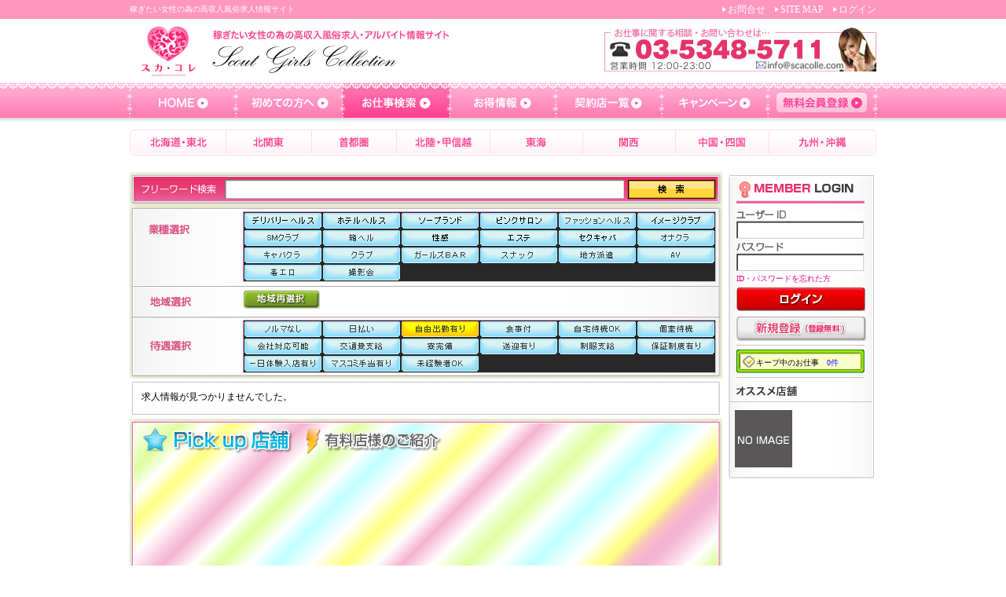

--- FILE ---
content_type: text/html; charset=UTF-8
request_url: http://www.scacolle.com/shop/search/condition:con_free_attendance_f/mode:on
body_size: 18011
content:
<?xml version="1.0" encoding="utf-8"?>
<!DOCTYPE html PUBLIC "-//W3C//DTD XHTML 1.0 Transitional//EN" "http://www.w3.org/TR/xhtml1/DTD/xhtml1-transitional.dtd">
<html xmlns="http://www.w3.org/1999/xhtml">

<head>
<meta http-equiv="Pragma" content="no-cache">
<meta http-equiv="Cache-Control" content="no-cache">
<meta http-equiv="Expires" content="Thu, 01 Dec 1994 16:00:00 GMT">

<meta http-equiv="Content-Type" content="text/html; charset=utf-8" /><title>風俗求人一覧 | 高収入アルバイト求人　スカコレ</title>
<link rel="stylesheet" type="text/css" href="/css/import_result.css" />
	<link rel="stylesheet" type="text/css" href="/css/area_choice.css" />
	<link rel="stylesheet" type="text/css" href="/css/area_basic.css" />
	<link rel="stylesheet" type="text/css" href="/css/nyroModal.css" />
	<script type="text/javascript" src="/js/smartrollover.js"></script>
	<script type="text/javascript" src="/js/jquery.1.4.4.js"></script>
	<script type="text/javascript" src="/js/jquery.nyroModal-1.6.2.pack.js"></script>
	<script type="text/javascript" src="/js/result_choice.js"></script>
	<script type="text/javascript">
//<![CDATA[
$(function(){
	$('a.nyroModal').nyroModal({width:590,height:530});
});
//]]>
</script>
<!--[if IE 6]>
<link href="/css/ie6_top2.css" rel="stylesheet" type="text/css" />
<![endif]-->
<!--[if IE 7]>
<link href="/css/ie7_top2.css" rel="stylesheet" type="text/css" />
<![endif]-->

<!--[if lte IE 6]>  
  <script type="text/javascript" src="/js/DD_belatedPNG.js" charset="UTF-8"></script>  
  <script type="text/javascript">  
    DD_belatedPNG.fix('img, #menu, #menu-box');
  </script>  
<![endif]-->


<!-- アクセス解析 -->
<script type="text/javascript">

var _gaq = _gaq || [];
_gaq.push(['_setAccount', 'UA-20935215-1']);
_gaq.push(['_trackPageview']);

(function() {
var ga = document.createElement('script'); ga.type = 'text/javascript';
ga.async = true;
ga.src = ('https:' == document.location.protocol ? 'https://ssl' :'http://www') + '.google-analytics.com/ga.js';
var s = document.getElementsByTagName('script')[0];
s.parentNode.insertBefore(ga, s);
})();

</script>
<!-- アクセス解析 -->

</head>
<body class="">

<div id="wrapped">

	


<!--ヘッダーはじめ-->

<!-- header -->
<div id="h1-wrapped">
	<div id="h1-container">
		<h1>稼ぎたい女性の為の高収入風俗求人情報サイト</h1>

		<ul>
			<li><a href="/contact/">お問合せ</a></li> 
            <!--<li><a href="/company/">会社概要</a></li>--> 
            <li><a href="/sitemap/">SITE MAP</a></li>
			<li><a href="/login/">ログイン</a></li>
		</ul>
	</div>
</div>

<div id="header">
	<div class="logo"><a href="/shop/index/zenkoku/"><img src="/img2/img_logo2.gif" alt="スカコレ" width="70" height="65" /></a></div>
	<div class="copy"><img src="/img2/img_copy.gif" alt="稼ぎたい女性の為の高収入風俗求人・アルバイト情報サイト　Sucout Girls Collection" width="303" height="57" /></a></div>
	<div class="top-banner"><a href="/contact/"><img src="/img2/tel.jpg" alt="お仕事に関する相談・お問合せは" width="346" height="56" border="0" /></a></div>
</div>

<!-- header -->

<!--ヘッダーおわり-->

<!--メニューはじめ-->

<div id="menu-box"> 
<div id="menu">
 <div class="btn1"> 
  <ul class="clearfix">
				<li><a href="/"><img src="/img2/btn_top_off.gif" width="135" height="45" /></a></li>
				<li><a href="/system/"><img src="/img2/btn_first2_off.gif" alt="はじめての方へ" width="136" height="45" /></a></li>
				<li><a href="/shop/"><img src="/img2/btn_worksearch2_on.gif" alt="お仕事検索" width="136" height="45" /></a></li>
				<li><a href="/useful/"><img src="/img2/btn_advantage2_off.gif" alt="お得情報" width="135" height="45" /></a></li>
				<li><a href="/shop/payshop/"><img src="/img2/btn_contract2_off.gif" alt="契約店一覧" width="135" height="45" /></a></li>
				<li><a href="/campaign/"><img src="/img2/btn_campain2_off.gif" alt="キャンペーン" width="135" height="45" /></a></li><li><a href="/regist/"><img src="/img2/btn_regist_off.gif" alt="無料会員登録" width="138" height="45" /></a></li>
			</ul>
		</div>
		<div class="btn2">
			<ul class="clearfix">
				<li><a href="/hokkaido/"><img src="/img2/btn_hokkaido-tohoku_off.gif" alt="北海道/東北" width="123" height="33" /></a></li>
				<li><a href="/kitakanto/"><img src="/img2/btn_kitakanto_off.gif" alt="北関東" width="109" height="33" /></a></li>
				<li><a href="/shutoken/"><img src="/img2/btn_kanto_off.gif" alt="首都圏" width="108" height="33" /></a></li>
				<li><a href="/shinetsu/"><img src="/img2/btn_hokuriku-koshinetsu_off.gif" alt="北陸/甲信越" width="119" height="33" /></a></li>
				<li><a href="/tokai/"><img src="/img2/btn_tokai_off.gif" alt="東海" width="118" height="33" /></a></li>
				<li><a href="/kansai/"><img src="/img2/btn_kansai_off.gif" alt="関西" width="118" height="33" /></a></li>
				<li><a href="/chugoku/"><img src="/img2/btn_tyugoku-shikoku_off.gif" alt="中国/四国" width="119" height="33" /></a></li>
				<li><a href="/kyushu/"><img src="/img2/btn_kyusyu-okinawa_off.gif" alt="九州/沖縄" width="136" height="33" /></a></li>
			</ul>
		</div>
	</div>
</div>

<!--メニューおわり-->

<!-- main -->
<div id="main">
	<div id="contents" class="content_space"> 

		<div id="left">


<div class="freeword-result">
	<form id="search_form" action="/shop/search_keyword/" method="post">
		<input type="text" name="data[keyword]" value="" class="free" /><input type="image" src="/img2/top/btn_search.gif" alt="検索" name="freesearch" />
	</form>
</div>



			<div class="choice">
				<div class="genre">
				<table cellpadding="0" cellspacing="0" class="tbl_choice">
					<tr>
						<td><a href="/shop/search//category_id:10/mode:on"><img src="/img2/result/btn_delihel.gif" alt="デリバリーヘルス" width="98" height="20" /></a></td>
						<td><a href="/shop/search//category_id:9/mode:on"><img src="/img2/result/btn_hotel.gif" alt="ホテルヘルス" width="98" height="20" /></a></td>
						<td><a href="/shop/search//category_id:1/mode:on"><img src="/img2/result/btn_soap.gif" alt="ソープランド" width="98" height="20" /></a></td>
						<td><a href="/shop/search//category_id:5/mode:on"><img src="/img2/result/btn_salon.gif" alt="ピンクサロン" width="98" height="20" /></a></td>
						<td><a href="/shop/search//category_id:2/mode:on"><img src="/img2/result/btn_fassion.gif" alt="ファッションヘルス" width="98" height="20" /></a></td>
						<td><a href="/shop/search//category_id:3/mode:on"><img src="/img2/result/btn_imageclub.gif" alt="イメージクラブ" width="98" height="20" /></a></td>
					</tr>
					<tr>
						<td><a href="/shop/search//category_id:8/mode:on"><img src="/img2/result/btn_sm.gif" alt="SMクラブ" width="98" height="20" /></a></td>
						<td><a href="/shop/search//category_id:11/mode:on"><img src="/img2/result/btn_hakoheru.gif" alt="箱ヘル" width="98" height="20" /></a></td>
						<td><a href="/shop/search//category_id:4/mode:on"><img src="/img2/result/btn_seikan.gif" alt="性感" width="98" height="20" /></a></td>
						<td><a href="/shop/search//category_id:7/mode:on"><img src="/img2/result/btn_esthe.gif" alt="エステ" width="98" height="20" /></a></td>
						<td><a href="/shop/search//category_id:6/mode:on"><img src="/img2/result/btn_sexcaba.gif" alt="セクキャバ" width="98" height="20" /></a></td>
						<td><a href="/shop/search//category_id:12/mode:on"><img src="/img2/result/btn_onakura.gif" alt="オナクラ" width="98" height="20" /></a></td>
					</tr>
					<tr>
						<td><a href="/shop/search//category_id:13/mode:on"><img src="/img2/result/btn_caba.gif" alt="キャバクラ" width="98" height="20" /></a></td>
						<td><a href="/shop/search//category_id:14/mode:on"><img src="/img2/result/btn_club.gif" alt="クラブ" width="98" height="20" /></a></td>
						<td><a href="/shop/search//category_id:15/mode:on"><img src="/img2/result/btn_bar.gif" alt="ガールズBAR" width="98" height="20" /></a></td>
						<td><a href="/shop/search//category_id:16/mode:on"><img src="/img2/result/btn_snack.gif" alt="スナック" width="98" height="20" /></a></td>
						<td><a href="/shop/search//category_id:17/mode:on"><img src="/img2/result/btn_haken.gif" alt="地方派遣" width="98" height="20" /></a></td>
						<td><a href="/shop/search//category_id:18/mode:on"><img src="/img2/result/btn_av.gif" alt="AV" width="98" height="20" /></a></td>
					</tr>
					<tr>
						<td><a href="/shop/search//category_id:19/mode:on"><img src="/img2/result/btn_ckero.gif" alt="着エロ" width="98" height="20" /></a></td>
						<td><a href="/shop/search//category_id:20/mode:on"><img src="/img2/result/btn_satsuei.gif" alt="撮影会" width="98" height="20" /></a></td>
						<td>&nbsp;</td>
						<td>&nbsp;</td>
						<td>&nbsp;</td>
						<td>&nbsp;</td>
					</tr>
				</table>
				</div>

				<div class="area">
					<div class="area-choice">
						<a href="/shop/edit_section//?t:1770017201" class="nyroModal"><img src="/img2/result/btn_rechoice.gif" alt="地域再選択" width="97" height="23" /></a><p></p>
					</div>
				</div>

				<div class="treatment">
					<table cellpadding="0" cellspacing="0" class="tbl_choice2">
						<tr>
							<td><a href="/shop/search//condition:con_not_norma_f/mode:on"><img src="/img2/result/btn_nonorma.gif" alt="ノルマなし" width="98" height="20" /></a></td>
							<td><a href="/shop/search//condition:con_daypay_f/mode:on"><img src="/img2/result/btn_daypayment.gif" alt="日払い" width="98" height="20" /></a></td>
							<td><a href="/shop/search//condition:con_free_attendance_f/mode:off"><img src="/img2/result/btn_freedom_on.gif" alt="自由出勤有り" width="98" height="20" /></a></td>
							<td><a href="/shop/search//condition:con_with_meals_f/mode:on"><img src="/img2/result/btn_dishes.gif" alt="食事付" width="98" height="20" /></a></td>
							<td><a href="/shop/search//condition:con_wait_athome_f/mode:on"><img src="/img2/result/btn_stayhome.gif" alt="自宅待機OK" width="98" height="20" /></a></td>
							<td><a href="/shop/search//condition:con_privateroom_f/mode:on"><img src="/img2/result/btn_stayroom.gif" alt="個室待機" width="98" height="20" /></a></td>
						</tr>
						<tr>
							<td><a href="/shop/search//condition:con_company_f/mode:on"><img src="/img2/result/btn_alibi.gif" alt="会社対応可能" width="98" height="20" /></a></td>
							<td><a href="/shop/search//condition:con_expense_f/mode:on"><img src="/img2/result/btn_traffic.gif" alt="交通費支給" width="98" height="20" /></a></td>
							<td><a href="/shop/search//condition:con_dormitory_f/mode:on"><img src="/img2/result/btn_dormitory.gif" alt="寮完備" width="98" height="20" /></a></td>
							<td><a href="/shop/search//condition:con_pickup_f/mode:on"><img src="/img2/result/btn_drive.gif" alt="送迎有り" width="98" height="20" /></a></td>
							<td><a href="/shop/search//condition:con_uniform_f/mode:on"><img src="/img2/result/btn_uniform.gif" alt="制服支給" width="98" height="20" /></a></td>
							<td><a href="/shop/search//condition:con_security_f/mode:on"><img src="/img2/result/btn_guarantee.gif" alt="保証制度有り" width="98" height="20" /></a></td>
						</tr>
						<tr>
							<td><a href="/shop/search//condition:con_1day_experience_f/mode:on"><img src="/img2/result/btn_oneday.gif" alt="一日体験入店有り" width="98" height="20" /></a></td>
							<td><a href="/shop/search//condition:con_mass_f/mode:on"><img src="/img2/result/btn_mascomi.gif" alt="マスコミ手当有り" width="98" height="20" /></a></td>
							<td><a href="/shop/search//condition:con_not_experienced_f/mode:on"><img src="/img2/result/btn_experience.gif" alt="未経験者OK" width="98" height="20" /></a></td>
							<td>&nbsp;</td>
							<td>&nbsp;</td>
							<td>&nbsp;</td>
						</tr>
					</table>
				</div>
			</div>





<div id="kekka">
	<img src="/img2/result/img_result_header.gif" alt="画像" width="754" height="15" />

<!--検索ナビの表示-->

<div class='kensu'>求人情報が見つかりませんでした。

	</div>



<!--ここまで-->

	<div  class="footer"><img src="/img2/result/img_result_footer.gif" alt="画像" width="754" height="14" /></div>
</div>





<div class="pick-up">
	<div class="pick-upbox1">
		<a href="/shop/view/">
		</a>
		<p><br />
		<a href="/shop/view/"></a></p>
	</div>


</div>





			<div class="result">

				<img src="/img2/result/img_result_header.gif" alt="画像" width="754" height="15" />
				<div class="result_inner">


<div class='small'>						<div class="small-tips">
							<div class="shopname">

								<img src="/img2/result/icon_category_.gif" alt="" width="48" height="16" /><a href="/shop/view/"></a>
							</div>
							<div class="left">
								<a href="/shop/view/"><img src="/img/noimg126126.gif" width="126" height="126" alt="求人情報" id="origin" class="" /></a>
								<div class="btn"><a href="/shop/view/"><img src="/img2/result/btn_details.gif" alt="詳細を見る" width="80" height="22" /></a></div>
								<div class="btn"><a href="/shop/keep/"><img src="/img2/result/btn_keep.gif" alt="キープする" width="80" height="22" /></a></div>
							</div>
							<div class="right">
								<img src="/img2/result/img_shopinfo2_header.gif" alt="店舗情報" width="227" height="29" />
								<div class="genre"><img src="/img2/result/img_genre.gif" alt="業種" width="40" height="16" /></div>
								<div class="allowance"><img src="/img2/result/img_allowance.gif" alt="給与" width="40" height="16" /> </div>
								<div class="age"><img src="/img2/result/img_age.gif" alt="年齢" width="40" height="16" /></div>
								<div class="place">
									<img src="/img2/result/img_place.gif" alt="勤務地" width="50" height="16" />
									<table cellpadding="0" cellspacing="0" class="tbl_plathome">
										<tr>
											<td></td>
										</tr>
									</table>
								</div>
								<img src="/img2/result/img_shopinfo2_footer.gif" alt="画像" width="227" height="10" />
							</div>
							<p></p>
						</div>
</div>

				</div>
				<div  class="footer"><img src="/img2/result/img_result_footer.gif" alt="画像" width="754" height="14" /></div>
			</div>
		</div>

		<div id="right">
			<img src="/img2/result/img_member-header.gif" alt="画像" width="190" height="10" />

			<div class="member-box">

	<div class="login">
		<form id="logform" name="login" action="/login/check/" method="post" class="login-form">
		<img src="/img/top/img_login.gif" alt="メンバーログイン" width="163" height="28" />
		<div class="login-enter">
			<input type="text" name="username" class="id" /><br />
			<input type="text" name="password" class="pass" /><br />
			<p><a href="/forget/">ID・パスワードを忘れた方</a></p>
		</div>
		<input type="image" src="/img/top/btn_login.gif" alt="ログイン" name="login" />
		<a href="/regist/"><img src="/img2/top/btn_newentry.gif" alt="新規登録（登録無料）" name="new" class="newentry" /></a>
		</form>
		<a href="/shop/keeplist/" class="keep">キープ中のお仕事　<span class="blue">0件</span></a>
	</div>



	<!--ｵｽｽﾒ求人はじめ-->
	
			  <div class="shop">
			  	<img src="/img/top/img_osusume.gif" alt="オススメ店舗" width="179" height="20" />

			    <div class="tips">
					<div class="shopname"><a href="/shop/view/"></a></div>
					<div class="thumb"><a href="/shop/view/"><img src="/img/noimg7373.gif" width="73" height="73" alt="" id="origin" class="" /></a></div>
				   	<div class="text"></div>	
			    </div>
			  </div>

	<!--ｵｽｽﾒ求人おわり-->


			</div>
			<div class="footer"><img src="/img2/result/img_member-footer.gif" alt="画像" width="190" height="10" /></div>
		</div>
	</div>
</div>




<!-- footer -->
<div id="top-footer">
<div class="top-text">
<p>風俗求人・高収入アルバイトなら風俗求人サイト「スカコレ」！　</p>
<p>首都圏、東京・埼玉・千葉・神奈川の求人をはじめ、北海道から沖縄まで、全国の女の子向けの風俗求人情報を掲載中です。</p>
<p>スカコレにて会員登録してマイページを持つ事で、メアド・TEL非公開で相談・質問が可能となります。</p>
<p>さらに、会員様向けにスカコレ独自の様々なお得情報（特典・プレゼント）をご用意させて頂いております。</p>
<br />
<p>経験者の方には経験を活かせるお仕事情報を、高収入アルバイトが初めての方や風俗のバイトに不安のある方には安心して働ける求人情報をお届けします。</p>
<p>お仕事の最新情報はもちろん、希望エリアや業種（仕事内容）で検索すれば、あなたに合った高収入のアルバイトがきっと見つかります！</p>
</div>

<div class="top-menu">
<div class="inner">
<ul> 
<li><a href="/system/">初めての方へ</a> |</li> 
<li><a href="/shop/">お仕事検索</a> |</li> 
<li><a href="/useful/">お得情報</a> |</li> 
<li><a href="/shop/payshop/">契約店一覧</a> |</li> 
<li><a href="/campaign/">キャンペーン</a> |</li> 
<li><a href="/members/">店舗ログイン</a></li> 
</ul> 
<ul> 
<!--<li><a href="/company/">会社概要</a> |</li>-->
<li><a href="/rule/">利用規約</a> |</li> 
<li><a href="/privacy/">プライバシーポリシー</a> |</li> 
<li><a href="/link/">リンクについて</a> |</li> 
<li><a href="/recruit/">求人掲載について</a> |</li> 
<li><a href="/contact/">お問合せ</a></li> 
</ul>
  </div>
</div>
<div class="copyrights"><img src="/img2/img_copyrights.gif" alt="Copyright(C) 2010 SCOUT GIRLS COLLECTION All Rights Reserved." width="430" height="23" /></div>
</div>
<!-- footer -->


</div><!--container end-->

</body>
</html>


--- FILE ---
content_type: text/css
request_url: http://www.scacolle.com/css/import_result.css
body_size: 53
content:
@import url("bass2.css");
@import url("result.css");

--- FILE ---
content_type: text/css
request_url: http://www.scacolle.com/css/area_choice.css
body_size: 1478
content:
@charset "UTF-8";

#wrapped {
	text-align: center;
}
#left {
	width: 573px;
}
#left .areacheck {
	float: left;
	margin-bottom: 5px;
}
#left .areacheck p {
	float: left;
	margin-left: 5px;
	color: #ff0000;
	width: 568px;
	margin-top: 5px;
	text-align: left;
}
#left .search-inner {
	background-image: url(../img2/top/img_choice-middle.gif);
	background-repeat: repeat-y;
}
#left .search-box {
	width: 550px;
	margin-right: auto;
	margin-left: auto;
	overflow: auto;
}

#left .search-box .area-container {
	border: 1px solid #c0c0c0;
	width: 546px;
	margin-top: 5px;
	margin-right: auto;
	margin-left: auto;
}
#left .search-box .areainner {
	width: 546px;
	height: 350px;
	overflow: auto;
}
#left .search-box .areainner .tbl_area {
	width: 520px;
	text-align: left;
	font-size: 12px;
	border-bottom-width: 1px;
	border-bottom-style: solid;
	border-bottom-color: #e63369;
	margin-bottom: 3px;
	margin-right: auto;
	margin-left: auto;
}
#left .search-box .areainner .tbl_area td {
	padding-top: 3px;
	padding-bottom: 3px;
}

#left .search-box .areainner .tbl_area .flag {
	width: 90px;
	text-align: center;
}
#left .search-box .areainner .tbl_area .flag2 {
	width: 90px;
}
#left .search-box .areainner .tbl_area .cbox {
	margin-right: 3px;
}
#left .footer {
	float: left;
}
#left .search-btn {
	padding-top: 5px;
	clear: left;
}
#left .close {
	margin-left: 5px;
	color: #003cff;
	margin-top: 10px;
}


--- FILE ---
content_type: text/css
request_url: http://www.scacolle.com/css/result.css
body_size: 26301
content:
@charset "UTF-8";

#wrapped {
	margin-right: auto;
	margin-left: auto;
	text-align: center;
}
#wrapped2 {
	margin-right: auto;
	margin-left: auto;
	text-align: center;
}
#header {
	position: relative;
	width: 950px;
	margin: 0 auto;
	height: 81px;
	text-align: left;
}
#header .logo {
	padding: 9px 0 0 14px;
}
#header .copy {
	position: absolute;
	left: 104px;
	top: 14px;
}
#header .top-banner {
	position: absolute;
	left: 604px;
	top: 11px;
}
#submenu {
	margin-right: auto;
	margin-left: auto;
	overflow: hidden;
	width: 930px;
}

#submenu .menu {
	float: right;
	height: 22px;
}

#main {
	width: 950px;
	margin-right: auto;
	margin-left: auto;
}
#main .pankz {
	text-align: left;
	font-size:11px;
	margin:9px 0 0 5px;
	line-height:100%;
	height:11px;
}
#menu-box {
	width: 100%;
	height: 93px;
	background: url(../img2/bg_header5.gif) no-repeat center top;
}
#menu {
	width: 100%;
	background: url(../img2/bg_header6.gif) no-repeat center top;
}
#menu img {
	vertical-align: bottom;
}

#menu li {
	float: left;
}
#menu .btn1 {
	width: 950px;
	margin: 0 auto;
}

#menu .btn2 {
	width: 950px;
	margin: 15px auto 0;
}
#contents {
	width: 950px;
	margin-right: auto;
	margin-left: auto;
	float: left;
	margin-bottom: 30px;
}
#contents_top {
	width: 950px;
	margin-top: -1px;
	margin-right: auto;
	margin-left: auto;
	float: left;
	margin-bottom: 30px;
	background-image: url(../img2/result/bg_resulttop.gif);
	background-repeat: repeat-y;
}
#contents .pankz {
	text-align: left;
	font-size: 10px;
	padding-left: 5px;
}
#contents_top .left {
	width: 760px;
	float: left;
}
#contents_top .left .what {
	width: 270px;
	float: left;
}
#contents_top .left .what a {
	background-image: url(../img2/result/img_whatscacolle_01.gif);
	background-repeat: no-repeat;
	display: block;
	height: 90px;
	width: 215px;
	color: #666666;
	padding-top: 121px;
	padding-left: 55px;
	line-height: 1.5em;
	text-align: left;
	padding-right: 10px;
}
#contents_top .left .what a:hover {
	background-image: url(../img2/result/img_whatscacolle_01hover.gif);
	background-repeat: no-repeat;
	display: block;
	height: 90px;
	width: 215px;
	color: #666666;
	padding-top: 121px;
	padding-left: 55px;
	line-height: 1.5em;
	text-align: left;
	padding-right: 10px;
	text-decoration: none;
}
#contents_top .left .muryo {
	width: 250px;
	float: left;
}
#contents_top .left .muryo a {
	background-image: url(../img2/result/img_whatscacolle_02.gif);
	background-repeat: no-repeat;
	display: block;
	height: 90px;
	width: 210px;
	color: #666666;
	padding-top: 121px;
	text-align: left;
	padding-right: 20px;
	padding-left: 20px;
	line-height: 1.5em;
}
#contents_top .left .muryo a:hover {
	background-image: url(../img2/result/img_whatscacolle_02hover.gif);
	background-repeat: no-repeat;
	display: block;
	height: 90px;
	width: 210px;
	color: #666666;
	padding-top: 121px;
	text-align: left;
	padding-right: 20px;
	padding-left: 20px;
	line-height: 1.5em;
	text-decoration: none;
}
#contents_top .left .usuful {
	width: 240px;
	float: left;
}
#contents_top .left .usuful a {
	background-image: url(../img2/result/img_whatscacolle_03.gif);
	background-repeat: no-repeat;
	display: block;
	height: 90px;
	width: 207px;
	color: #666666;
	padding-top: 121px;
	padding-right: 20px;
	padding-left: 13px;
	text-align: left;
	line-height: 1.5em;
}
#contents_top .left .usuful a:hover {
	background-image: url(../img2/result/img_whatscacolle_03hover.gif);
	background-repeat: no-repeat;
	display: block;
	height: 90px;
	width: 207px;
	color: #666666;
	padding-top: 121px;
	padding-right: 20px;
	padding-left: 13px;
	text-align: left;
	line-height: 1.5em;
	text-decoration: none;
}
#contents_top .left .infomation-box {
	clear: both;
}

#contents_top .left .infomation {
	width: 650px;
	margin-right: auto;
	margin-left: auto;
	text-align: left;
	line-height: 1.5em;
	margin-bottom: 20px;
}
#contents_top .left .infomation li {
	background-image: url(../img2/result/icon_arrow.gif);
	background-repeat: no-repeat;
	background-position: left center;
	padding-left: 15px;
	color: #898989;
}
#contents_top .left .infomation a {
	color: #e3007f;
	text-decoration: none;
}
#contents_top .left .infomation a:hover {
	color: #e3007f;
	text-decoration: underline;
}
#contents_top .left .regist {
	background-image: url(../img2/result/bg_regist.gif);
	background-repeat: no-repeat;
	padding-top: 30px;
}
#contents_top .left .regist .regist_box {
	width: 650px;
	margin-right: auto;
	margin-left: auto;
	background-color: #f2f2f2;
	overflow: hidden;
	height: 98px;
	margin-bottom: 20px;
}
#contents_top .left .regist .regist_box .left {
	width: 225px;
	float: left;
}
#contents_top .left .regist .regist_box .right {
	width: 415px;
	float: right;
	text-align: left;
	line-height: 1.5em;
	margin-top: 15px;
}



#contents_top .right {
	width: 190px;
	float: right;
}
#contents_top .right .mobile {
	font-size: 10px;
	line-height: 1.5em;
	border-bottom-width: 1px;
	border-bottom-style: solid;
	border-bottom-color: #c3c3c3;
	padding-bottom: 8px;
	margin-bottom: 8px;
	text-align: center;
	width: 162px;
	padding-top: 10px;
	margin-right: auto;
	margin-left: auto;
}
#contents_top .right .mobile p {
	text-align: left;
	margin-top: 3px;
	margin-bottom: 3px;
	width: 162px;
}
#contents_top .right .mobile .length {
	width: 150px;
	margin-bottom: 3px;
}
#contents_top .right .mobile img {
	margin-bottom: 5px;
}


#contents_top .right .banner {
	line-height: 1.5em;
	border-bottom-width: 1px;
	border-bottom-style: solid;
	border-bottom-color: #c3c3c3;
	padding-bottom: 3px;
	text-align: center;
	width: 162px;
	margin-right: auto;
	margin-left: auto;
}
#contents_top .right .banner img {
	margin-bottom: 5px;
}
#contents_top .footer {
	clear: both;
}
.content_space #left {
	margin-top: 21px;
}

.content_space #right {
	margin-top: 23px;
}
#left {
	float: left;
	width: 754px;
}
#left .freeword-result {
	background-image: url(../img2/result/bg_freeword.gif);
	background-repeat: no-repeat;
	height: 43px;
	width: 754px;
	margin-right: auto;
	margin-left: auto;
}
#left .freeword-result .free {
	float: left;
	width: 503px;
	margin-top: 12px;
	margin-left: 123px;
	height: 20px;
	border-top-style: none;
	border-right-style: none;
	border-bottom-style: none;
	border-left-style: none;
}
#left .freeword-result input {
	margin-top: 10px;
}
#left .choice {
	width: 754px;
	background-image: url(../img2/result/bg_choice.gif);
	background-repeat: repeat-y;
}
#left .choice .genre {
	background-image: url(../img2/result/bg_choice-genre.gif);
	background-repeat: no-repeat;
	height: 103px;
}

#left .choice .genre .tbl_choice {
	float: right;
	margin-right: 8px;
	margin-top: 7px;
	background-color: #282828;
	border-top-width: 1px;
	border-left-width: 1px;
	border-top-style: solid;
	border-left-style: solid;
	border-top-color: #ee8cb8;
	border-left-color: #ee8cb8;
	border-right-width: 1px;
	border-bottom-width: 1px;
	border-right-style: solid;
	border-bottom-style: solid;
	border-right-color: #cacaca;
	border-bottom-color: #cacaca;
}
#left .choice .genre .tbl_choice td {
	padding: 1px;
}
#left .choice .area {
	float: left;
	width: 754px;
	background-image: url(../img2/result/bg_choice-area.gif);
	background-repeat: no-repeat;
	background-position: left center;
}

#left .choice .area-choice {
	width: 600px;
	float: right;
	margin-right: 9px;
	text-align: left;
	margin-top: 5px;
	margin-bottom: 5px;
}
#left .choice .area-choice img {
	float: left;
	margin-right: 5px;
	margin-bottom: 5px;
}
#left .choice .area-choice p {
	margin-top: 2px;
	width: 495px;
	float: right;
	line-height: 1.3em;
}
#left .choice .treatment {
	background-image: url(../img2/result/bg_choice-treatment.gif);
	background-repeat: no-repeat;
	height: 79px;
	clear: both;
}
#left .choice .treatment .tbl_choice2 {
	float: right;
	margin-right: 8px;
	margin-top: 4px;
	background-color: #282828;
	border-top-width: 1px;
	border-left-width: 1px;
	border-top-style: solid;
	border-left-style: solid;
	border-top-color: #ee8cb8;
	border-left-color: #ee8cb8;
	border-right-width: 1px;
	border-bottom-width: 1px;
	border-right-style: solid;
	border-bottom-style: solid;
	border-right-color: #cacaca;
	border-bottom-color: #cacaca;
}
#left .choice .treatment .tbl_choice2 td {
	padding: 1px;
}
#left #kekka {
	width: 754px;
	background-image: url(../img2/result/img_result_middle.gif);
	background-repeat: repeat-y;
	overflow: auto;
}

#left #kekka .kensu {
	text-align: left;
	margin-right: auto;
	margin-left: auto;
	width: 724px;
	padding-bottom: 5px;
}
#left #kekka .kensu .purple2 {
	font-size: 18px;
	color: #e3007f;
}
#left #kekka .nextback {
	background-color: #f2d9f2;
	width: 745px;
	clear: both;
	float: left;
	margin-left: 4px;
	border-bottom-width: 2px;
	border-bottom-style: solid;
	border-bottom-color: #e63369;
}
#left #kekka .nextback a {
	color: #e3007f;
	text-decoration: none;
}
#left #kekka .nextback a:hover {
	color: #e3007f;
	text-decoration: underline;
}
#left #kekka .nextback .back {
	width: 185px;
	float: left;
	text-align: left;
	background-color: #f2d9f2;
	padding-top: 3px;
	padding-bottom: 3px;
	padding-left: 10px;
}
#left #kekka .nextback .number {
	float: left;
	width: 346px;
	text-align: center;
	background-color: #f2d9f2;
	padding-top: 5px;
}

#left #kekka .nextback .next {
	float: right;
	width: 190px;
	text-align: right;
	background-color: #f2d9f2;
	padding-top: 3px;
	padding-bottom: 3px;
	padding-right: 10px;
}
#left .pick-up {
	width: 754px;
	clear: both;
	background-image: url(../img2/result/bg_pickup.gif);
	background-repeat: no-repeat;
	height: 255px;
}
#left .pick-up .pick-upbox1 {
	width: 362px;
	float: left;
	margin-top: 50px;
	margin-left: 10px;
}
#left .pick-up .pick-upbox2 {
	width: 362px;
	float: right;
	margin-top: 50px;
	margin-right: 10px;
}
#left .pick-up p {
	margin-top: 5px;
	line-height: 1.3em;
}
#left .result {
	background-image: url(../img2/result/img_result_middle.gif);
	background-repeat: repeat-y;
	width: 754px;
	clear: both;
	overflow: auto;
}
#left .result .freeword2 {
	background-image: url(../img2/result/bg_freeword.gif);
	background-repeat: no-repeat;
	height: 43px;
	width: 754px;
}
#left .result .freeword2 .free {
	float: left;
	width: 503px;
	margin-top: 12px;
	margin-left: 123px;
	height: 20px;
	border-top-style: none;
	border-right-style: none;
	border-bottom-style: none;
	border-left-style: none;
}
#left .result .freeword2 input {
	margin-top: 10px;
}

#left .result .result_inner {
	margin-right: auto;
	margin-left: auto;
	width: 746px;
}
#left .result .kensu {
	text-align: left;
	margin-right: auto;
	margin-left: auto;
	width: 724px;
	margin-bottom: 5px;
}
#left .result .kensu .purple2 {
	font-size: 18px;
	color: #e3007f;
}
#left .result .nextback {
	background-color: #f2d9f2;
	width: 746px;
	float: left;
	margin-bottom: 10px;
	clear: both;
}
#left .result .nextback a {
	color: #e3007f;
	text-decoration: none;
}
#left .result .nextback a:hover {
	color: #e3007f;
	text-decoration: underline;
}
#left .result .nextback .back {
	width: 190px;
	float: left;
	text-align: left;
	background-color: #f2d9f2;
	padding-top: 3px;
	padding-bottom: 3px;
	padding-left: 10px;
}
#left .result .nextback .number {
	float: left;
	width: 346px;
	text-align: center;
	background-color: #f2d9f2;
	padding-top: 5px;
}

#left .result .nextback .next {
	float: right;
	width: 190px;
	text-align: right;
	background-color: #f2d9f2;
	padding-top: 3px;
	padding-bottom: 3px;
	padding-right: 10px;
}
#left .result .large {
	clear: both;
	width: 746px;
	float: left;
	border-bottom-width: 2px;
	border-bottom-style: solid;
	border-bottom-color: #e966a0;
	padding-bottom: 10px;
	margin-bottom: 10px;
}
#left .result .large .left {
	width: 460px;
	float: left;
	margin-left: 8px;
}
#left .result .large .left .message {
	text-align: left;
	color: #e966a0;
	margin-bottom: 8px;
	width: 460px;
}
#left .result .large .left .shopname {
	text-align: left;
	font-size: 14px;
	margin-bottom: 8px;
	width: 460px;
}
#left .result .large .left .shopname a {
	margin-left: 5px;
}
#left .result .large .left .shopname .pickup {
	float: left;
}
#left .result .large .left .shopname .shopname-margin {
	padding-top: 3px;
}



#left .result .large .left .shopimage {
	margin-bottom: 12px;
	width: 460px;
}

#left .result .large .left .comment {
	text-align: left;
	line-height: 1.3em;
	color: #666666;
	width: 460px;
}
#left .result .large .right {
	width: 260px;
	float: right;
	background-image: url(../img2/result/img_shopinfo_middle.gif);
	background-repeat: repeat-y;
	margin-right: 8px;
	text-align: center;
}
#left .result .large .right .genre,
#left .result .large .right .allowance,
#left .result .large .right .age {
	padding-top: 5px;
	padding-bottom: 5px;
	border-bottom-width: 1px;
	border-bottom-style: dotted;
	border-bottom-color: #a9a9a9;
	width: 233px;
	margin-right: auto;
	margin-left: auto;
	text-align: left;
}
#left .result .large .right .genre img,
#left .result .large .right .allowance img,
#left .result .large .right .age img {
	margin-right: 5px;
}
#left .result .large .right .place {
	text-align: left;
	padding-top: 5px;
	padding-bottom: 5px;
	border-bottom-width: 1px;
	border-bottom-style: dotted;
	border-bottom-color: #e966a0;
	width: 233px;
	margin-right: auto;
	margin-left: auto;
	margin-bottom: 10px;
	min-height: 18px;
}
#left .result .large .right .place img {
	float: left;
	margin-right: 5px;
}
#left .result .large .right .place .tbl_plathome {
	font-size: 12px;
}

#left .result .large .right .place .tbl_plathome td {
	padding: 3px;
}

#left .result .large .right .tbl_treat{
	background-color: #282828;
	margin-right: auto;
	margin-left: auto;
	border: 1px solid #282828;
	margin-top: 8px;
}
#left .result .large .right .tbl_treat td {
	padding: 1px;
}
#left .result .small {
	clear: both;
	width: 746px;
}
#left .result .small .small-tips {
	width: 360px;
	float: left;
	margin-left: 8px;
	border-bottom-width: 1px;
	border-bottom-style: solid;
	border-bottom-color: #afafaf;
	padding-bottom: 10px;
	margin-bottom: 10px;
}
#left .result .small .small-tips2 {
	width: 360px;
	float: right;
	margin-right: 8px;
	border-bottom-width: 1px;
	border-bottom-style: solid;
	border-bottom-color: #afafaf;
	padding-bottom: 10px;
	margin-bottom: 10px;
}
#left .result .small .small-tips .shopname,
#left .result .small .small-tips2 .shopname {
	text-align: left;
	font-size: 14px;
	margin-bottom: 8px;
	width: 360px;
	float: left;
}

#left .result .small .small-tips .shopname a,
#left .result .small .small-tips2 .shopname a {
	margin-left: 5px;
}
#left .result .small .small-tips .left,
#left .result .small .small-tips2 .left {
	float: left;
	width: 126px;
}
#left .result .small .small-tips .left .btn,
#left .result .small .small-tips2 .left .btn {
	text-align: center;
	margin-top: 5px;
}
#left .result .small .small-tips .right,
#left .result .small .small-tips2 .right {
	width: 227px;
	float: right;
	background-image: url(../img2/result/img_shopinfo2_middle.gif);
	background-repeat: repeat-y;
	text-align: center;
	margin-bottom: 5px;
}
#left .result .small .small-tips .right .genre,
#left .result .small .small-tips .right .allowance,
#left .result .small .small-tips .right .age,
#left .result .small .small-tips2 .right .genre,
#left .result .small .small-tips2 .right .allowance,
#left .result .small .small-tips2 .right .age {
	text-align: left;
	padding-top: 5px;
	padding-bottom: 5px;
	border-bottom-width: 1px;
	border-bottom-style: dotted;
	border-bottom-color: #a9a9a9;
	width: 200px;
	margin-right: auto;
	margin-left: auto;
}
#left .result .small .small-tips .right .genre img,
#left .result .small .small-tips .right .allowance img,
#left .result .small .small-tips .right .age img,
#left .result .small .small-tips2 .right .genre img,
#left .result .small .small-tips2 .right .allowance img,
#left .result .small .small-tips2 .right .age img {
	margin-right: 5px;
}
#left .result .small .small-tips .right .place,
#left .result .small .small-tips2 .right .place {
	text-align: left;
	padding-top: 5px;
	padding-bottom: 5px;
	width: 200px;
	margin-bottom: 10px;
	margin-right: auto;
	margin-left: auto;
}
#left .result .small .small-tips .right .place img,
#left .result .small .small-tips2 .right .place img {
	float: left;
	margin-right: 5px;
}
#left .result .small .small-tips .right .tbl_plathome,
#left .result .small .small-tips2 .right .tbl_plathome {
	font-size: 12px;
}
#left .result .small .small-tips .right .tbl_plathome td,
#left .result .small .small-tips2 .right .tbl_plathome td {
	padding: 3px;
}
#left .result .small .small-tips p,
#left .result .small .small-tips2 p {
	width: 360px;
	text-align: left;
	line-height: 1.5em;
	color: #666666;
	clear: both;
	height: 36px;
}
#left .result .d-message {
	text-align: left;
	line-height: 1.5em;
	width: 703px;
	margin-right: auto;
	margin-left: auto;
	background-image: url(../img2/result/icon_message.gif);
	background-repeat: no-repeat;
	background-position: left top;
	padding-left: 20px;
	color: #e966a0;
	margin-bottom: 8px;
}
#left .result .d-shopname {
	background-image: url(../img2/result/bg_shopname.gif);
	background-repeat: no-repeat;
	height: 41px;
	margin-bottom: 10px;
}
#left .result .d-shopname p {
	text-align: left;
	padding-top: 11px;
	padding-left: 35px;
	font-size: 16px;
	color: #ffffff;
	float: left;
}
#left .result .d-shopname img {
	float: right;
	margin-right: 10px;
	margin-top: 10px;
}

#left .result .d-shopname .lightgreen {
	color: #bbff3c;
	font-size: 12px;
	margin-right: 10px;
}
#left .result .shopimage {
	clear: both;
	width: 723px;
	margin-right: auto;
	margin-left: auto;
}
#left .result .d-comment {
	text-align: left;
	line-height: 1.5em;
	width: 723px;
	margin-right: auto;
	margin-left: auto;
	color: #666666;
	margin-top: 10px;
	margin-bottom: 10px;
	overflow: hidden;
}
#left .result .d-comment .d-thumb {
	width: 140px;
	float: left;
	margin-right: 10px;
}

#left .result .d-shopdetail {
	width: 723px;
	margin-right: auto;
	margin-left: auto;
	background-image: url(../img2/result/img_shopinfo3_middle.gif);
	background-repeat: repeat-y;
	overflow: hidden;
	margin-bottom: 15px;
}
#left .result .d-shopdetail .left {
	float: left;
	width: 345px;
	margin-left: 17px;
	padding-bottom: 10px;
}
#left .result .d-shopdetail .left .genre,
#left .result .d-shopdetail .left .allowance,
#left .result .d-shopdetail .left .age,
#left .result .d-shopdetail .left .place,
#left .result .d-shopdetail .left .time {
	text-align: left;
	padding-top: 5px;
	padding-bottom: 5px;
	width: 345px;
	margin-right: auto;
	margin-left: auto;
	border-bottom-width: 1px;
	border-bottom-style: dotted;
	border-bottom-color: #a9a9a9;
}

#left .result .d-shopdetail .left .genre img,
#left .result .d-shopdetail .left .allowance img,
#left .result .d-shopdetail .left .age img,
#left .result .d-shopdetail .left .place img,
#left .result .d-shopdetail .left .time img {
	margin-right: 5px;
}
#left .result .d-shopdetail .right {
	width: 318px;
	float: right;
	margin-right: 17px;
	text-align: center;
}
#left .result .d-shopdetail .right .treatment {
	text-align: left;
	padding-top: 5px;
	padding-bottom: 5px;
	border-bottom-width: 1px;
	border-bottom-style: dotted;
	border-bottom-color: #a9a9a9;
	width: 318px;
	margin-right: auto;
	margin-left: auto;
}
#left .result .d-shopdetail .right .tbl_treat{
	background-color: #282828;
	margin-right: auto;
	margin-left: auto;
	border: 1px solid #282828;
	margin-top: 18px;
}
#left .result .d-shopdetail .right .tbl_treat td {
	padding: 1px;
}

#left .result .contact {
	clear: both;
	width: 723px;
	margin-right: auto;
	margin-left: auto;
}
#left .result .contact p {
	margin-top: 15px;
	margin-bottom: 10px;
	text-align: left;
	line-height: 1.3em;
	width: 700px;
	margin-right: auto;
	margin-left: auto;
}

#left .result .contact .osusume {
	text-align: left;
	line-height: 1.5em;
	color: #ff0000;
	width: 686px;
	background-color: #f7ffca;
	border: 1px solid #ff0000;
	padding: 7px;
	margin-top: 7px;
	margin-bottom: 10px;
	margin-right: auto;
	margin-left: auto;
}
#left .result .contact .osusume2 {
	text-align: center;
	line-height: 1.5em;
	color: #ff0000;
	width: 700px;
	background-color: #f7ffca;
	border: 1px solid #ff0000;
	margin-bottom: 7px;
	padding-top: 7px;
	padding-bottom: 7px;
	margin-right: auto;
	margin-left: auto;
}
#left .result .contact .tbl_contact {
	font-size: 12px;
	width: 700px;
	margin-right: auto;
	margin-left: auto;
	border-top-width: 1px;
	border-left-width: 1px;
	border-top-style: solid;
	border-left-style: solid;
	border-top-color: #666666;
	border-left-color: #666666;
	margin-bottom: 3px;
	text-align: left;
	line-height: 1.3em;
}
#left .result .contact .tbl_contact caption {
	text-align: left;
	color: #ff0000;
	padding-bottom: 3px;
}

#left .result .contact .tbl_contact th {
	background-color: #e3ffca;
	padding-top: 8px;
	padding-bottom: 8px;
	padding-left: 10px;
	border-right-width: 1px;
	border-bottom-width: 1px;
	border-right-style: solid;
	border-bottom-style: solid;
	border-right-color: #666666;
	border-bottom-color: #666666;
	width: 150px;
	vertical-align: middle;
}
#left .result .contact .tbl_contact td {
	padding-left: 10px;
	padding-top: 8px;
	padding-bottom: 8px;
	border-right-width: 1px;
	border-bottom-width: 1px;
	border-right-style: solid;
	border-bottom-style: solid;
	border-right-color: #666666;
	border-bottom-color: #666666;
}
#left .result .contact .tbl_contact .length1 {
	width: 515px;
}
#left .result .contact .tbl_contact .length2 {
	width: 180px;
}
#left .result .contact .tbl_contact .length3 {
	width: 50px;
}
#left .result .contact .tbl_contact .length4 {
	width: 335px;
	margin-left: 5px;
}
#left .result .contact .tbl_contact .notes {
	width: 515px;
	height: 170px;
}
#left .result .radio {
	margin-right: 5px;
}

#left .result .contact .privacy {
	width: 700px;
	margin-right: auto;
	margin-left: auto;
	background-color: #edf2ff;
	margin-bottom: 7px;
}
#left .result .contact .privacy p {
	width: 693px;
	text-align: left;
	padding-top: 7px;
	padding-bottom: 7px;
	padding-left: 7px;
}
#left .result .contact .privacy .container {
	border: 1px solid #c0c0c0;
	width: 690px;
	margin-right: auto;
	margin-left: auto;
	text-align: left;
}
#left .result .contact .privacy .container .inner {
	height: 200px;
	width: 690px;
	background-color: #ffffff;
}
#left .result .contact .privacy .container dl {
	text-align: left;
	line-height: 1.5em;
	margin-left: 8px;
	margin-top: 5px;
	margin-right: 8px;
	color: #666666;
}
#left .result .contact .privacy .container dd {
	margin-bottom: 5px;
}
#left .result .contact .privacy .agreement {
	font-size: 14px;
	color: #0000ff;
}
#left .result .contact .btn-contact {
	width: 700px;
	background-color: #edf2ff;
	padding-top: 7px;
	padding-bottom: 7px;
	border: 1px solid #bebfc3;
	margin-right: auto;
	margin-left: auto;
	margin-bottom: 7px;
}
#left .result .contact .btn-contact2 {
	width: 700px;
	background-color: #edf2ff;
	padding-top: 7px;
	padding-bottom: 7px;
	border: 1px solid #bebfc3;
	margin-right: auto;
	margin-left: auto;
	margin-bottom: 400px;
}
#left .result .contact-comp {
	clear: both;
	width: 723px;
	margin-right: auto;
	margin-left: auto;
	padding-bottom: 775px;
}
#left .result .contact-comp p {
	margin-top: 15px;
	margin-bottom: 10px;
	text-align: left;
	line-height: 1.3em;
	width: 700px;
	margin-right: auto;
	margin-left: auto;
}
#left .result .submit1 {
	text-align: center;
	width: 400px;
	height: 30px;
	color: #e3007f;
}
#left .result .submit2 {
	text-align: center;
	width: 400px;
	height: 30px;
}
#left .result .submit3 {
	text-align: center;
	width: 100px;
	height: 30px;
}
#left .result .footer {
	float: left;
	clear: both;
}
#right {
	float: right;
	width: 190px;
	background-image: url(../img2/result/img_member-middle.gif);
	background-repeat: repeat-y;
}
#right .member-box {
	width: 182px;
	float: right;
	padding-right: 5px;
}
#right .member-box .shop {
	width: 182px;
	padding-top: 10px;
}
#right .member-box .shop .tips {
	width: 182px;
	float: left;
	clear: both;
	border-top-width: 1px;
	border-top-style: solid;
	border-top-color: #c3c3c3;
	padding-top: 5px;
}
#right .member-box .shop .tips .thumb {
	float: left;
	width: 73px;
	margin-left: 7px;
	margin-bottom: 7px;
	margin-top: 5px;
}
#right .member-box .shop .tips .text {
	text-align: left;
	width: 80px;
	float: right;
	font-size: 10px;
	line-height: 1.5em;
	margin-top: 5px;
	margin-right: 3px;
}
#right .member-box .shop2 .tips .text {
	width: 90px;
}
#right .member-box .shop .tips a {
	color: #e3007f;
	text-decoration: none;
}
#right .member-box .shop .tips a:hover {
	color: #e3007f;
	text-decoration: underline;
}
#right .footer {
	float: left;
}
#footer {
	background-image: url(../img/bg_footer.gif);
	background-repeat: repeat-x;
	background-position: top;
	clear: both;
	padding-bottom: 50px;
}
#footer .inner {
	width: 940px;
	margin-right: auto;
	margin-left: auto;
	text-align: left;
	padding-top: 15px;
}
#footer .inner ul {
	width: 940px;
	clear: left;
}
#footer .inner li {
	float: left;
	margin-bottom: 20px;
	margin-right: 5px;
	margin-left: 5px;
}
#footer .inner img {
	clear: left;
}
#footer .inner .copyrights {
	clear: left;
	width: 430px;
}


--- FILE ---
content_type: application/javascript
request_url: http://www.scacolle.com/js/result_choice.js
body_size: 398
content:

// �摜���N���b�N���ꂽ��摜�����ւ���
// img0.jpg,img1.jpg�Ȃǂ̐������������t�@�C���𕡐��p�ӂ��܂��B

num = 2; // ����ւ���摜�̖���(�ŏ��̉摜���܂߂�)
nme = "img2/result/btn_nocondition" // �摜�̃f�B���N�g���ƃt�@�C�����̐����Ɗg���q���O�̕���
exp = "gif" // �g���q
cnt = 0;
function changeImage() {
  cnt++;
  cnt %= num;
  document.img.src = nme + cnt + "." + exp;
}

